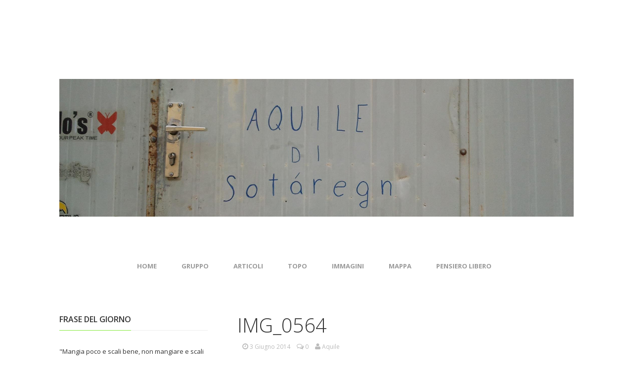

--- FILE ---
content_type: text/html; charset=UTF-8
request_url: http://www.aquile.net/2014/06/un-salto-a-ceuse/img_0564/
body_size: 11030
content:
<!DOCTYPE html>
<!--[if lt IE 7 ]><html class="ie ie6" lang="it-IT"> <![endif]-->
<!--[if IE 7 ]><html class="ie ie7" lang="it-IT"> <![endif]-->
<!--[if IE 8 ]><html class="ie ie8" lang="it-IT"> <![endif]-->
<!--[if (gte IE 9)|!(IE)]><!--><html lang="it-IT"> <!--<![endif]-->
<head>
	<meta charset="UTF-8">
	<meta name="viewport" content="width=device-width, initial-scale=1, maximum-scale=1">
	<title>IMG_0564 | Aquile di Sotaregn</title>
	<link rel="profile" href="http://gmpg.org/xfn/11">
	<link rel="pingback" href="http://www.aquile.net/xmlrpc.php">
	<!--[if lt IE 9]>
		<script src="http://html5shim.googlecode.com/svn/trunk/html5.js"></script>
	<![endif]-->
	<meta name='robots' content='max-image-preview:large' />
<link rel='dns-prefetch' href='//secure.gravatar.com' />
<link rel='dns-prefetch' href='//stats.wp.com' />
<link rel='dns-prefetch' href='//v0.wordpress.com' />
<link rel='dns-prefetch' href='//jetpack.wordpress.com' />
<link rel='dns-prefetch' href='//s0.wp.com' />
<link rel='dns-prefetch' href='//public-api.wordpress.com' />
<link rel='dns-prefetch' href='//0.gravatar.com' />
<link rel='dns-prefetch' href='//1.gravatar.com' />
<link rel='dns-prefetch' href='//2.gravatar.com' />
<link rel="alternate" type="application/rss+xml" title="Aquile di Sotaregn &raquo; Feed" href="http://www.aquile.net/feed/" />
<link rel="alternate" type="application/rss+xml" title="Aquile di Sotaregn &raquo; Feed dei commenti" href="http://www.aquile.net/comments/feed/" />
<link rel="alternate" type="application/rss+xml" title="Aquile di Sotaregn &raquo; IMG_0564 Feed dei commenti" href="http://www.aquile.net/2014/06/un-salto-a-ceuse/img_0564/feed/" />
<link rel="alternate" title="oEmbed (JSON)" type="application/json+oembed" href="http://www.aquile.net/wp-json/oembed/1.0/embed?url=http%3A%2F%2Fwww.aquile.net%2F2014%2F06%2Fun-salto-a-ceuse%2Fimg_0564%2F" />
<link rel="alternate" title="oEmbed (XML)" type="text/xml+oembed" href="http://www.aquile.net/wp-json/oembed/1.0/embed?url=http%3A%2F%2Fwww.aquile.net%2F2014%2F06%2Fun-salto-a-ceuse%2Fimg_0564%2F&#038;format=xml" />
<style id='wp-img-auto-sizes-contain-inline-css' type='text/css'>
img:is([sizes=auto i],[sizes^="auto," i]){contain-intrinsic-size:3000px 1500px}
/*# sourceURL=wp-img-auto-sizes-contain-inline-css */
</style>
<link rel='stylesheet' id='wp-geo-big-map-style-css' href='http://www.aquile.net/wp-content/plugins/wp-geo-big-map/style.css?ver=6.9' type='text/css' media='all' />
<link rel='stylesheet' id='g7-shortcodes-css' href='http://www.aquile.net/wp-content/plugins/g7-shortcodes/shortcodes.css?ver=6.9' type='text/css' media='all' />
<style id='wp-emoji-styles-inline-css' type='text/css'>

	img.wp-smiley, img.emoji {
		display: inline !important;
		border: none !important;
		box-shadow: none !important;
		height: 1em !important;
		width: 1em !important;
		margin: 0 0.07em !important;
		vertical-align: -0.1em !important;
		background: none !important;
		padding: 0 !important;
	}
/*# sourceURL=wp-emoji-styles-inline-css */
</style>
<link rel='stylesheet' id='wp-block-library-css' href='http://www.aquile.net/wp-includes/css/dist/block-library/style.min.css?ver=6.9' type='text/css' media='all' />
<style id='global-styles-inline-css' type='text/css'>
:root{--wp--preset--aspect-ratio--square: 1;--wp--preset--aspect-ratio--4-3: 4/3;--wp--preset--aspect-ratio--3-4: 3/4;--wp--preset--aspect-ratio--3-2: 3/2;--wp--preset--aspect-ratio--2-3: 2/3;--wp--preset--aspect-ratio--16-9: 16/9;--wp--preset--aspect-ratio--9-16: 9/16;--wp--preset--color--black: #000000;--wp--preset--color--cyan-bluish-gray: #abb8c3;--wp--preset--color--white: #ffffff;--wp--preset--color--pale-pink: #f78da7;--wp--preset--color--vivid-red: #cf2e2e;--wp--preset--color--luminous-vivid-orange: #ff6900;--wp--preset--color--luminous-vivid-amber: #fcb900;--wp--preset--color--light-green-cyan: #7bdcb5;--wp--preset--color--vivid-green-cyan: #00d084;--wp--preset--color--pale-cyan-blue: #8ed1fc;--wp--preset--color--vivid-cyan-blue: #0693e3;--wp--preset--color--vivid-purple: #9b51e0;--wp--preset--gradient--vivid-cyan-blue-to-vivid-purple: linear-gradient(135deg,rgb(6,147,227) 0%,rgb(155,81,224) 100%);--wp--preset--gradient--light-green-cyan-to-vivid-green-cyan: linear-gradient(135deg,rgb(122,220,180) 0%,rgb(0,208,130) 100%);--wp--preset--gradient--luminous-vivid-amber-to-luminous-vivid-orange: linear-gradient(135deg,rgb(252,185,0) 0%,rgb(255,105,0) 100%);--wp--preset--gradient--luminous-vivid-orange-to-vivid-red: linear-gradient(135deg,rgb(255,105,0) 0%,rgb(207,46,46) 100%);--wp--preset--gradient--very-light-gray-to-cyan-bluish-gray: linear-gradient(135deg,rgb(238,238,238) 0%,rgb(169,184,195) 100%);--wp--preset--gradient--cool-to-warm-spectrum: linear-gradient(135deg,rgb(74,234,220) 0%,rgb(151,120,209) 20%,rgb(207,42,186) 40%,rgb(238,44,130) 60%,rgb(251,105,98) 80%,rgb(254,248,76) 100%);--wp--preset--gradient--blush-light-purple: linear-gradient(135deg,rgb(255,206,236) 0%,rgb(152,150,240) 100%);--wp--preset--gradient--blush-bordeaux: linear-gradient(135deg,rgb(254,205,165) 0%,rgb(254,45,45) 50%,rgb(107,0,62) 100%);--wp--preset--gradient--luminous-dusk: linear-gradient(135deg,rgb(255,203,112) 0%,rgb(199,81,192) 50%,rgb(65,88,208) 100%);--wp--preset--gradient--pale-ocean: linear-gradient(135deg,rgb(255,245,203) 0%,rgb(182,227,212) 50%,rgb(51,167,181) 100%);--wp--preset--gradient--electric-grass: linear-gradient(135deg,rgb(202,248,128) 0%,rgb(113,206,126) 100%);--wp--preset--gradient--midnight: linear-gradient(135deg,rgb(2,3,129) 0%,rgb(40,116,252) 100%);--wp--preset--font-size--small: 13px;--wp--preset--font-size--medium: 20px;--wp--preset--font-size--large: 36px;--wp--preset--font-size--x-large: 42px;--wp--preset--spacing--20: 0.44rem;--wp--preset--spacing--30: 0.67rem;--wp--preset--spacing--40: 1rem;--wp--preset--spacing--50: 1.5rem;--wp--preset--spacing--60: 2.25rem;--wp--preset--spacing--70: 3.38rem;--wp--preset--spacing--80: 5.06rem;--wp--preset--shadow--natural: 6px 6px 9px rgba(0, 0, 0, 0.2);--wp--preset--shadow--deep: 12px 12px 50px rgba(0, 0, 0, 0.4);--wp--preset--shadow--sharp: 6px 6px 0px rgba(0, 0, 0, 0.2);--wp--preset--shadow--outlined: 6px 6px 0px -3px rgb(255, 255, 255), 6px 6px rgb(0, 0, 0);--wp--preset--shadow--crisp: 6px 6px 0px rgb(0, 0, 0);}:where(.is-layout-flex){gap: 0.5em;}:where(.is-layout-grid){gap: 0.5em;}body .is-layout-flex{display: flex;}.is-layout-flex{flex-wrap: wrap;align-items: center;}.is-layout-flex > :is(*, div){margin: 0;}body .is-layout-grid{display: grid;}.is-layout-grid > :is(*, div){margin: 0;}:where(.wp-block-columns.is-layout-flex){gap: 2em;}:where(.wp-block-columns.is-layout-grid){gap: 2em;}:where(.wp-block-post-template.is-layout-flex){gap: 1.25em;}:where(.wp-block-post-template.is-layout-grid){gap: 1.25em;}.has-black-color{color: var(--wp--preset--color--black) !important;}.has-cyan-bluish-gray-color{color: var(--wp--preset--color--cyan-bluish-gray) !important;}.has-white-color{color: var(--wp--preset--color--white) !important;}.has-pale-pink-color{color: var(--wp--preset--color--pale-pink) !important;}.has-vivid-red-color{color: var(--wp--preset--color--vivid-red) !important;}.has-luminous-vivid-orange-color{color: var(--wp--preset--color--luminous-vivid-orange) !important;}.has-luminous-vivid-amber-color{color: var(--wp--preset--color--luminous-vivid-amber) !important;}.has-light-green-cyan-color{color: var(--wp--preset--color--light-green-cyan) !important;}.has-vivid-green-cyan-color{color: var(--wp--preset--color--vivid-green-cyan) !important;}.has-pale-cyan-blue-color{color: var(--wp--preset--color--pale-cyan-blue) !important;}.has-vivid-cyan-blue-color{color: var(--wp--preset--color--vivid-cyan-blue) !important;}.has-vivid-purple-color{color: var(--wp--preset--color--vivid-purple) !important;}.has-black-background-color{background-color: var(--wp--preset--color--black) !important;}.has-cyan-bluish-gray-background-color{background-color: var(--wp--preset--color--cyan-bluish-gray) !important;}.has-white-background-color{background-color: var(--wp--preset--color--white) !important;}.has-pale-pink-background-color{background-color: var(--wp--preset--color--pale-pink) !important;}.has-vivid-red-background-color{background-color: var(--wp--preset--color--vivid-red) !important;}.has-luminous-vivid-orange-background-color{background-color: var(--wp--preset--color--luminous-vivid-orange) !important;}.has-luminous-vivid-amber-background-color{background-color: var(--wp--preset--color--luminous-vivid-amber) !important;}.has-light-green-cyan-background-color{background-color: var(--wp--preset--color--light-green-cyan) !important;}.has-vivid-green-cyan-background-color{background-color: var(--wp--preset--color--vivid-green-cyan) !important;}.has-pale-cyan-blue-background-color{background-color: var(--wp--preset--color--pale-cyan-blue) !important;}.has-vivid-cyan-blue-background-color{background-color: var(--wp--preset--color--vivid-cyan-blue) !important;}.has-vivid-purple-background-color{background-color: var(--wp--preset--color--vivid-purple) !important;}.has-black-border-color{border-color: var(--wp--preset--color--black) !important;}.has-cyan-bluish-gray-border-color{border-color: var(--wp--preset--color--cyan-bluish-gray) !important;}.has-white-border-color{border-color: var(--wp--preset--color--white) !important;}.has-pale-pink-border-color{border-color: var(--wp--preset--color--pale-pink) !important;}.has-vivid-red-border-color{border-color: var(--wp--preset--color--vivid-red) !important;}.has-luminous-vivid-orange-border-color{border-color: var(--wp--preset--color--luminous-vivid-orange) !important;}.has-luminous-vivid-amber-border-color{border-color: var(--wp--preset--color--luminous-vivid-amber) !important;}.has-light-green-cyan-border-color{border-color: var(--wp--preset--color--light-green-cyan) !important;}.has-vivid-green-cyan-border-color{border-color: var(--wp--preset--color--vivid-green-cyan) !important;}.has-pale-cyan-blue-border-color{border-color: var(--wp--preset--color--pale-cyan-blue) !important;}.has-vivid-cyan-blue-border-color{border-color: var(--wp--preset--color--vivid-cyan-blue) !important;}.has-vivid-purple-border-color{border-color: var(--wp--preset--color--vivid-purple) !important;}.has-vivid-cyan-blue-to-vivid-purple-gradient-background{background: var(--wp--preset--gradient--vivid-cyan-blue-to-vivid-purple) !important;}.has-light-green-cyan-to-vivid-green-cyan-gradient-background{background: var(--wp--preset--gradient--light-green-cyan-to-vivid-green-cyan) !important;}.has-luminous-vivid-amber-to-luminous-vivid-orange-gradient-background{background: var(--wp--preset--gradient--luminous-vivid-amber-to-luminous-vivid-orange) !important;}.has-luminous-vivid-orange-to-vivid-red-gradient-background{background: var(--wp--preset--gradient--luminous-vivid-orange-to-vivid-red) !important;}.has-very-light-gray-to-cyan-bluish-gray-gradient-background{background: var(--wp--preset--gradient--very-light-gray-to-cyan-bluish-gray) !important;}.has-cool-to-warm-spectrum-gradient-background{background: var(--wp--preset--gradient--cool-to-warm-spectrum) !important;}.has-blush-light-purple-gradient-background{background: var(--wp--preset--gradient--blush-light-purple) !important;}.has-blush-bordeaux-gradient-background{background: var(--wp--preset--gradient--blush-bordeaux) !important;}.has-luminous-dusk-gradient-background{background: var(--wp--preset--gradient--luminous-dusk) !important;}.has-pale-ocean-gradient-background{background: var(--wp--preset--gradient--pale-ocean) !important;}.has-electric-grass-gradient-background{background: var(--wp--preset--gradient--electric-grass) !important;}.has-midnight-gradient-background{background: var(--wp--preset--gradient--midnight) !important;}.has-small-font-size{font-size: var(--wp--preset--font-size--small) !important;}.has-medium-font-size{font-size: var(--wp--preset--font-size--medium) !important;}.has-large-font-size{font-size: var(--wp--preset--font-size--large) !important;}.has-x-large-font-size{font-size: var(--wp--preset--font-size--x-large) !important;}
/*# sourceURL=global-styles-inline-css */
</style>

<style id='classic-theme-styles-inline-css' type='text/css'>
/*! This file is auto-generated */
.wp-block-button__link{color:#fff;background-color:#32373c;border-radius:9999px;box-shadow:none;text-decoration:none;padding:calc(.667em + 2px) calc(1.333em + 2px);font-size:1.125em}.wp-block-file__button{background:#32373c;color:#fff;text-decoration:none}
/*# sourceURL=/wp-includes/css/classic-themes.min.css */
</style>
<link rel='stylesheet' id='wpgeo-css' href='http://www.aquile.net/wp-content/plugins/wp-geo/css/wp-geo.css?ver=3.5.1' type='text/css' media='all' />
<link rel='stylesheet' id='bootstrap-css' href='http://www.aquile.net/wp-content/themes/entrance/css/bootstrap.min.css?ver=6.9' type='text/css' media='all' />
<link rel='stylesheet' id='font-awesome-css' href='http://www.aquile.net/wp-content/themes/entrance/css/font-awesome.min.css?ver=6.9' type='text/css' media='all' />
<link rel='stylesheet' id='main-style-css' href='http://www.aquile.net/wp-content/themes/entrance/style.css?ver=1.3' type='text/css' media='all' />
<link rel='stylesheet' id='color-css' href='http://www.aquile.net/?css=1&#038;ver=6.9' type='text/css' media='all' />
<link rel='stylesheet' id='prettyPhoto-css' href='http://www.aquile.net/wp-content/themes/entrance/css/prettyPhoto.css?ver=6.9' type='text/css' media='all' />
<link rel='stylesheet' id='jetpack-subscriptions-css' href='http://www.aquile.net/wp-content/plugins/jetpack/_inc/build/subscriptions/subscriptions.min.css?ver=15.3.1' type='text/css' media='all' />
<link rel='stylesheet' id='fancybox-css' href='http://www.aquile.net/wp-content/plugins/easy-fancybox/fancybox/1.5.4/jquery.fancybox.min.css?ver=6.9' type='text/css' media='screen' />
<style id='fancybox-inline-css' type='text/css'>
#fancybox-content{border-color:#fff;}
/*# sourceURL=fancybox-inline-css */
</style>
<script type="text/javascript" src="http://www.aquile.net/wp-content/plugins/wp-geo-big-map/big-map-googlemapsv3.js?ver=6.9" id="wp-geo-big-map-scripts-js"></script>
<script type="text/javascript" src="http://www.aquile.net/wp-includes/js/jquery/jquery.min.js?ver=3.7.1" id="jquery-core-js"></script>
<script type="text/javascript" src="http://www.aquile.net/wp-includes/js/jquery/jquery-migrate.min.js?ver=3.4.1" id="jquery-migrate-js"></script>
<link rel="https://api.w.org/" href="http://www.aquile.net/wp-json/" /><link rel="alternate" title="JSON" type="application/json" href="http://www.aquile.net/wp-json/wp/v2/media/657" /><link rel="EditURI" type="application/rsd+xml" title="RSD" href="http://www.aquile.net/xmlrpc.php?rsd" />
<meta name="generator" content="WordPress 6.9" />
<link rel="canonical" href="http://www.aquile.net/2014/06/un-salto-a-ceuse/img_0564/" />
<link rel='shortlink' href='https://wp.me/a4DCPd-aB' />

			<script type="text/javascript">
			//<![CDATA[

			// WP Geo default settings
			var wpgeo_w = '100%';
			var wpgeo_h = '300px';
			var wpgeo_type = 'G_NORMAL_MAP';
			var wpgeo_zoom = 5;
			var wpgeo_controls = 'GLargeMapControl3D';
			var wpgeo_controltypes = 'G_NORMAL_MAP,G_SATELLITE_MAP,G_HYBRID_MAP,G_PHYSICAL_MAP';
			var wpgeo_scale = 'N';
			var wpgeo_overview = 'Y';

			//]]>
			</script>
				<style>img#wpstats{display:none}</style>
		<style type="text/css">.recentcomments a{display:inline !important;padding:0 !important;margin:0 !important;}</style><style type="text/css" id="custom-background-css">
body.custom-background { background-color: #ffffff; }
</style>
	
<!-- Jetpack Open Graph Tags -->
<meta property="og:type" content="article" />
<meta property="og:title" content="IMG_0564" />
<meta property="og:url" content="http://www.aquile.net/2014/06/un-salto-a-ceuse/img_0564/" />
<meta property="og:description" content="Settore Cascade" />
<meta property="article:published_time" content="2014-06-03T15:21:04+00:00" />
<meta property="article:modified_time" content="2014-06-03T15:21:04+00:00" />
<meta property="og:site_name" content="Aquile di Sotaregn" />
<meta property="og:image" content="http://www.aquile.net/wp-content/uploads/2014/06/IMG_0564.jpg" />
<meta property="og:image:alt" content="" />
<meta property="og:locale" content="it_IT" />
<meta name="twitter:text:title" content="IMG_0564" />
<meta name="twitter:image" content="http://www.aquile.net/wp-content/uploads/2014/06/IMG_0564.jpg?w=640" />
<meta name="twitter:card" content="summary_large_image" />

<!-- End Jetpack Open Graph Tags -->
<link rel="icon" href="http://www.aquile.net/wp-content/uploads/2014/11/eagle-6-545643da_site_icon-32x32.png" sizes="32x32" />
<link rel="icon" href="http://www.aquile.net/wp-content/uploads/2014/11/eagle-6-545643da_site_icon-256x256.png" sizes="192x192" />
<link rel="apple-touch-icon" href="http://www.aquile.net/wp-content/uploads/2014/11/eagle-6-545643da_site_icon-256x256.png" />
<meta name="msapplication-TileImage" content="http://www.aquile.net/wp-content/uploads/2014/11/eagle-6-545643da_site_icon-300x300.png" />
</head>

<body class="attachment wp-singular attachment-template-default single single-attachment postid-657 attachmentid-657 attachment-jpeg custom-background wp-theme-entrance boxed">
	<div id="wrapper">
		<div class="container">

			<header id="top">
				<p id="logo"><a href="http://www.aquile.net/" rel="home"><img src="http://www.aquile.net/wp-content/uploads/2014/05/banner.jpg" alt="Aquile di Sotaregn"></a></p>			</header>

			<nav id="mainnav">
				<ul id="mainmenu" class=""><li id="menu-item-556" class="menu-item menu-item-type-custom menu-item-object-custom menu-item-home menu-item-556"><a href="http://www.aquile.net/">Home</a></li>
<li id="menu-item-558" class="menu-item menu-item-type-post_type menu-item-object-page menu-item-558"><a href="http://www.aquile.net/gruppo/">Gruppo</a></li>
<li id="menu-item-557" class="menu-item menu-item-type-post_type menu-item-object-page menu-item-557"><a href="http://www.aquile.net/articoli/">Articoli</a></li>
<li id="menu-item-940" class="menu-item menu-item-type-post_type menu-item-object-page menu-item-940"><a href="http://www.aquile.net/topo/">Topo</a></li>
<li id="menu-item-918" class="menu-item menu-item-type-post_type menu-item-object-page menu-item-918"><a href="http://www.aquile.net/foto/">Immagini</a></li>
<li id="menu-item-873" class="menu-item menu-item-type-post_type menu-item-object-page menu-item-873"><a href="http://www.aquile.net/mappa/">Mappa</a></li>
<li id="menu-item-748" class="menu-item menu-item-type-post_type menu-item-object-page menu-item-748"><a href="http://www.aquile.net/pensiero-libero-2/">Pensiero Libero</a></li>
</ul>			</nav>

			
			<main>
				
<div class="row"><div id="content" class="col-md-8 col-md-push-4">
	
		<article id="post-657" class="post-657 attachment type-attachment status-inherit hentry" itemscope itemtype="http://schema.org/Article">

	<header class="entry-header">
		
		<h1 class="entry-title" itemprop="name">IMG_0564</h1>

		<div class="entry-meta">
							<span class="entry-category">
									</span>
			
							<span class="entry-date updated">
				<a href="http://www.aquile.net/2014/06/un-salto-a-ceuse/img_0564/">
					<i class="fa fa-clock-o"></i>
					<time datetime="2014-06-03 17:21:04" itemprop="datePublished">3 Giugno 2014</time>
				</a>
			</span>			
			<span class="entry-comments">
				<a href="http://www.aquile.net/2014/06/un-salto-a-ceuse/img_0564/#respond">
					<i class="fa fa-comments-o"></i>
					0
				</a>
			</span>
							<span class="vcard">
				<a class="url fn" href="http://www.aquile.net/author/aquile/">
					<i class="fa fa-user"></i>
					<span itemprop="author">Aquile</span>
				</a>
			</span>								</div>
	</header>

	<div class="entry-content" itemprop="articleBody">
		<p class="attachment"><a href='http://www.aquile.net/wp-content/uploads/2014/06/IMG_0564.jpg'><img fetchpriority="high" decoding="async" width="300" height="225" src="http://www.aquile.net/wp-content/uploads/2014/06/IMG_0564-300x225.jpg" class="attachment-medium size-medium" alt="" srcset="http://www.aquile.net/wp-content/uploads/2014/06/IMG_0564-300x225.jpg 300w, http://www.aquile.net/wp-content/uploads/2014/06/IMG_0564.jpg 1000w" sizes="(max-width: 300px) 100vw, 300px" data-attachment-id="657" data-permalink="http://www.aquile.net/2014/06/un-salto-a-ceuse/img_0564/" data-orig-file="http://www.aquile.net/wp-content/uploads/2014/06/IMG_0564.jpg" data-orig-size="1000,750" data-comments-opened="1" data-image-meta="{&quot;aperture&quot;:&quot;8&quot;,&quot;credit&quot;:&quot;&quot;,&quot;camera&quot;:&quot;Canon PowerShot D20&quot;,&quot;caption&quot;:&quot;&quot;,&quot;created_timestamp&quot;:&quot;1401620531&quot;,&quot;copyright&quot;:&quot;&quot;,&quot;focal_length&quot;:&quot;5&quot;,&quot;iso&quot;:&quot;200&quot;,&quot;shutter_speed&quot;:&quot;0.00625&quot;,&quot;title&quot;:&quot;&quot;}" data-image-title="IMG_0564" data-image-description="" data-image-caption="&lt;p&gt;Settore Cascade&lt;/p&gt;
" data-medium-file="http://www.aquile.net/wp-content/uploads/2014/06/IMG_0564-300x225.jpg" data-large-file="http://www.aquile.net/wp-content/uploads/2014/06/IMG_0564.jpg" /></a></p>
	</div>

	<footer class="entry-footer">
		
		
		
		<nav class="next-prev clearfix">
			<div class="nav-previous"><div>Previous Post</div><a href="http://www.aquile.net/2014/06/un-salto-a-ceuse/" rel="prev">Un salto a Céüse</a></div>					</nav>
	</footer>

</article>

<div class="author-info">
	<h3>Author</h3>
	<div class="author-avatar">
		<img src="http://www.aquile.net/wp-content/plugins/user-avatar/user-avatar-pic.php?src=http://www.aquile.net/wp-content/uploads/avatars/1/1400678035-bpfull.jpg&#038;w=50&#038;id=1&#038;random=1400678036" alt="" class=" avatar  avatar-50  photo user-1-avatar" width="50" height="50" />	</div>
	<div class="author-link">
		<h4>Aquile</h4>
		<a href="http://www.aquile.net/author/aquile/" rel="author">
			View all posts by Aquile			<span class="meta-nav">&rarr;</span>
		</a>
	</div>
	<div class="clear"></div>
	<div class="author-description">
			</div>
		</div>


		
	<div id="comments">

		
			
			
			
		<div id="respond" class="comment-respond">
			<h3 id="reply-title" class="comment-reply-title">Inserisci il tuo commento<small><a rel="nofollow" id="cancel-comment-reply-link" href="/2014/06/un-salto-a-ceuse/img_0564/#respond" style="display:none;">Annulla risposta</a></small></h3>			<form id="commentform" class="comment-form">
				<iframe
					title="modulo dei commenti"
					src="https://jetpack.wordpress.com/jetpack-comment/?blogid=68549383&#038;postid=657&#038;comment_registration=1&#038;require_name_email=1&#038;stc_enabled=1&#038;stb_enabled=1&#038;show_avatars=1&#038;avatar_default=mystery&#038;greeting=Inserisci+il+tuo+commento&#038;jetpack_comments_nonce=c385049bce&#038;greeting_reply=Rispondi+a+%25s&#038;color_scheme=light&#038;lang=it_IT&#038;jetpack_version=15.3.1&#038;iframe_unique_id=1&#038;show_cookie_consent=10&#038;has_cookie_consent=0&#038;is_current_user_subscribed=0&#038;token_key=%3Bnormal%3B&#038;sig=4f5288e0b3e6fdc4a844f509bd20346faf771677#parent=http%3A%2F%2Fwww.aquile.net%2F2014%2F06%2Fun-salto-a-ceuse%2Fimg_0564%2F"
											name="jetpack_remote_comment"
						style="width:100%; height: 315px; border:0;"
										class="jetpack_remote_comment"
					id="jetpack_remote_comment"
					sandbox="allow-same-origin allow-top-navigation allow-scripts allow-forms allow-popups"
				>
									</iframe>
									<!--[if !IE]><!-->
					<script>
						document.addEventListener('DOMContentLoaded', function () {
							var commentForms = document.getElementsByClassName('jetpack_remote_comment');
							for (var i = 0; i < commentForms.length; i++) {
								commentForms[i].allowTransparency = false;
								commentForms[i].scrolling = 'no';
							}
						});
					</script>
					<!--<![endif]-->
							</form>
		</div>

		
		<input type="hidden" name="comment_parent" id="comment_parent" value="" />

		
		
	</div>


	
</div><div id="sidebar" class="ls col-md-4 col-md-pull-8"><ul>
	<li id="randomize-2" class="widget randomize"><h2 class="widgettitle"><span>Frase del giorno</span></h2>"Mangia poco e scali bene, non mangiare e scali meglio"</li><li id="search-2" class="widget widget_search"><form action="http://www.aquile.net/" class="searchform" method="get" role="search">
	<div class="clearfix">
		<input type="text" class="s" name="s" placeholder="Search...">
		<button type="submit" class="searchsubmit"><i class="fa fa-search"></i></button>
	</div>
</form></li>
		<li id="recent-posts-2" class="widget widget_recent_entries">
		<h2 class="widgettitle"><span>Articoli recenti</span></h2>
		<ul>
											<li>
					<a href="http://www.aquile.net/2019/10/bietschhorn-il-re-del-vallese/">Bietschhorn &#8220;Il Re del Vallese&#8221;</a>
									</li>
											<li>
					<a href="http://www.aquile.net/2019/04/frendo-pillar/">Frendo Pillar</a>
									</li>
											<li>
					<a href="http://www.aquile.net/2019/03/cresta-kuffner-al-monte-maudit/">Cresta Kuffner al monte Maudit</a>
									</li>
					</ul>

		</li><li id="recent-comments-2" class="widget widget_recent_comments"><h2 class="widgettitle"><span>Commenti recenti</span></h2><ul id="recentcomments"><li class="recentcomments"><span class="comment-author-link">Anonimo</span> su <a href="http://www.aquile.net/pensiero-libero-2/#comment-1943">Pensiero Libero</a></li><li class="recentcomments"><span class="comment-author-link">Anonimo</span> su <a href="http://www.aquile.net/pensiero-libero-2/#comment-1608">Pensiero Libero</a></li><li class="recentcomments"><span class="comment-author-link">Anonimo</span> su <a href="http://www.aquile.net/pensiero-libero-2/#comment-1545">Pensiero Libero</a></li></ul></li><li id="archives-2" class="widget widget_archive"><h2 class="widgettitle"><span>Archivio</span></h2>		<label class="screen-reader-text" for="archives-dropdown-2">Archivio</label>
		<select id="archives-dropdown-2" name="archive-dropdown">
			
			<option value="">Seleziona il mese</option>
				<option value='http://www.aquile.net/2019/10/'> Ottobre 2019 &nbsp;(1)</option>
	<option value='http://www.aquile.net/2019/04/'> Aprile 2019 &nbsp;(1)</option>
	<option value='http://www.aquile.net/2019/03/'> Marzo 2019 &nbsp;(1)</option>
	<option value='http://www.aquile.net/2018/07/'> Luglio 2018 &nbsp;(1)</option>
	<option value='http://www.aquile.net/2018/01/'> Gennaio 2018 &nbsp;(1)</option>
	<option value='http://www.aquile.net/2017/09/'> Settembre 2017 &nbsp;(1)</option>
	<option value='http://www.aquile.net/2017/03/'> Marzo 2017 &nbsp;(1)</option>
	<option value='http://www.aquile.net/2017/02/'> Febbraio 2017 &nbsp;(1)</option>
	<option value='http://www.aquile.net/2017/01/'> Gennaio 2017 &nbsp;(1)</option>
	<option value='http://www.aquile.net/2016/11/'> Novembre 2016 &nbsp;(1)</option>
	<option value='http://www.aquile.net/2016/10/'> Ottobre 2016 &nbsp;(3)</option>
	<option value='http://www.aquile.net/2016/09/'> Settembre 2016 &nbsp;(6)</option>
	<option value='http://www.aquile.net/2016/08/'> Agosto 2016 &nbsp;(3)</option>
	<option value='http://www.aquile.net/2016/07/'> Luglio 2016 &nbsp;(1)</option>
	<option value='http://www.aquile.net/2016/06/'> Giugno 2016 &nbsp;(2)</option>
	<option value='http://www.aquile.net/2016/05/'> Maggio 2016 &nbsp;(1)</option>
	<option value='http://www.aquile.net/2016/04/'> Aprile 2016 &nbsp;(1)</option>
	<option value='http://www.aquile.net/2016/02/'> Febbraio 2016 &nbsp;(2)</option>
	<option value='http://www.aquile.net/2015/10/'> Ottobre 2015 &nbsp;(2)</option>
	<option value='http://www.aquile.net/2015/09/'> Settembre 2015 &nbsp;(4)</option>
	<option value='http://www.aquile.net/2015/08/'> Agosto 2015 &nbsp;(4)</option>
	<option value='http://www.aquile.net/2015/07/'> Luglio 2015 &nbsp;(8)</option>
	<option value='http://www.aquile.net/2015/06/'> Giugno 2015 &nbsp;(3)</option>
	<option value='http://www.aquile.net/2015/05/'> Maggio 2015 &nbsp;(2)</option>
	<option value='http://www.aquile.net/2015/04/'> Aprile 2015 &nbsp;(8)</option>
	<option value='http://www.aquile.net/2015/03/'> Marzo 2015 &nbsp;(5)</option>
	<option value='http://www.aquile.net/2015/02/'> Febbraio 2015 &nbsp;(1)</option>
	<option value='http://www.aquile.net/2015/01/'> Gennaio 2015 &nbsp;(4)</option>
	<option value='http://www.aquile.net/2014/12/'> Dicembre 2014 &nbsp;(1)</option>
	<option value='http://www.aquile.net/2014/11/'> Novembre 2014 &nbsp;(1)</option>
	<option value='http://www.aquile.net/2014/10/'> Ottobre 2014 &nbsp;(4)</option>
	<option value='http://www.aquile.net/2014/09/'> Settembre 2014 &nbsp;(3)</option>
	<option value='http://www.aquile.net/2014/08/'> Agosto 2014 &nbsp;(7)</option>
	<option value='http://www.aquile.net/2014/07/'> Luglio 2014 &nbsp;(4)</option>
	<option value='http://www.aquile.net/2014/06/'> Giugno 2014 &nbsp;(5)</option>
	<option value='http://www.aquile.net/2014/05/'> Maggio 2014 &nbsp;(7)</option>

		</select>

			<script type="text/javascript">
/* <![CDATA[ */

( ( dropdownId ) => {
	const dropdown = document.getElementById( dropdownId );
	function onSelectChange() {
		setTimeout( () => {
			if ( 'escape' === dropdown.dataset.lastkey ) {
				return;
			}
			if ( dropdown.value ) {
				document.location.href = dropdown.value;
			}
		}, 250 );
	}
	function onKeyUp( event ) {
		if ( 'Escape' === event.key ) {
			dropdown.dataset.lastkey = 'escape';
		} else {
			delete dropdown.dataset.lastkey;
		}
	}
	function onClick() {
		delete dropdown.dataset.lastkey;
	}
	dropdown.addEventListener( 'keyup', onKeyUp );
	dropdown.addEventListener( 'click', onClick );
	dropdown.addEventListener( 'change', onSelectChange );
})( "archives-dropdown-2" );

//# sourceURL=WP_Widget_Archives%3A%3Awidget
/* ]]> */
</script>
</li><li id="categories-2" class="widget widget_categories"><h2 class="widgettitle"><span>Categorie</span></h2><form action="http://www.aquile.net" method="get"><label class="screen-reader-text" for="cat">Categorie</label><select  name='cat' id='cat' class='postform'>
	<option value='-1'>Seleziona una categoria</option>
	<option class="level-0" value="16">Appuntamenti&nbsp;&nbsp;(4)</option>
	<option class="level-0" value="7">Articoli&nbsp;&nbsp;(28)</option>
	<option class="level-0" value="8">Blog&nbsp;&nbsp;(67)</option>
	<option class="level-0" value="11">Immagini&nbsp;&nbsp;(5)</option>
	<option class="level-0" value="1">Uncategorized&nbsp;&nbsp;(3)</option>
</select>
</form><script type="text/javascript">
/* <![CDATA[ */

( ( dropdownId ) => {
	const dropdown = document.getElementById( dropdownId );
	function onSelectChange() {
		setTimeout( () => {
			if ( 'escape' === dropdown.dataset.lastkey ) {
				return;
			}
			if ( dropdown.value && parseInt( dropdown.value ) > 0 && dropdown instanceof HTMLSelectElement ) {
				dropdown.parentElement.submit();
			}
		}, 250 );
	}
	function onKeyUp( event ) {
		if ( 'Escape' === event.key ) {
			dropdown.dataset.lastkey = 'escape';
		} else {
			delete dropdown.dataset.lastkey;
		}
	}
	function onClick() {
		delete dropdown.dataset.lastkey;
	}
	dropdown.addEventListener( 'keyup', onKeyUp );
	dropdown.addEventListener( 'click', onClick );
	dropdown.addEventListener( 'change', onSelectChange );
})( "cat" );

//# sourceURL=WP_Widget_Categories%3A%3Awidget
/* ]]> */
</script>
</li></ul>
</div></div>
			</main>

		</div>

		<div id="footer-area">
						<div id="footer-widget">
				<div class="container">
					<div class="row">
						<div class="col-md-4">
							<div id="g7_ads300-3" class="widget widget_g7_ads300"><h2 class="widgettitle"><span>Sito sponsorizzato da</span></h2>
				<a href="http://www.opengis.ch/">
			<img class="banner" src="http://www.opengis.ch/wp-content/uploads/2013/08/openGis-websiteLogo.png" alt="banner">
		</a>
		
		</div>						</div>
						<div class="col-md-4">
							<div id="blog_subscription-3" class="widget widget_blog_subscription jetpack_subscription_widget"><h2 class="widgettitle"><span>Abbonati al nostro blog</span></h2>
			<div class="wp-block-jetpack-subscriptions__container">
			<form action="#" method="post" accept-charset="utf-8" id="subscribe-blog-blog_subscription-3"
				data-blog="68549383"
				data-post_access_level="everybody" >
									<div id="subscribe-text"><p>Vuoi rimanere sempre aggiornato? Iscriviti qui con il tuo indirizzo email e riceverai le ultime notizie dal nostro sito.</p>
</div>
										<p id="subscribe-email">
						<label id="jetpack-subscribe-label"
							class="screen-reader-text"
							for="subscribe-field-blog_subscription-3">
							Indirizzo email						</label>
						<input type="email" name="email" autocomplete="email" required="required"
																					value=""
							id="subscribe-field-blog_subscription-3"
							placeholder="Indirizzo email"
						/>
					</p>

					<p id="subscribe-submit"
											>
						<input type="hidden" name="action" value="subscribe"/>
						<input type="hidden" name="source" value="http://www.aquile.net/2014/06/un-salto-a-ceuse/img_0564/"/>
						<input type="hidden" name="sub-type" value="widget"/>
						<input type="hidden" name="redirect_fragment" value="subscribe-blog-blog_subscription-3"/>
						<input type="hidden" id="_wpnonce" name="_wpnonce" value="11e3b4509e" /><input type="hidden" name="_wp_http_referer" value="/2014/06/un-salto-a-ceuse/img_0564/" />						<button type="submit"
															class="wp-block-button__link"
																					name="jetpack_subscriptions_widget"
						>
							Abbonati						</button>
					</p>
							</form>
							<div class="wp-block-jetpack-subscriptions__subscount">
					Unisciti a 19 altri iscritti				</div>
						</div>
			
</div>						</div>
						<div class="col-md-4">
													</div>
					</div>
				</div>
			</div>
			
			<footer id="bottom">
				<div class="container">
					<div class="row">
						<div class="col-sm-6 footer1">Aquile.net | tutti i diritti riservati</div>
						<div class="col-sm-6 footer2">Powered by WordPress</div>
					</div>
				</div>
			</footer>
		</div>

	</div>

<script type="speculationrules">
{"prefetch":[{"source":"document","where":{"and":[{"href_matches":"/*"},{"not":{"href_matches":["/wp-*.php","/wp-admin/*","/wp-content/uploads/*","/wp-content/*","/wp-content/plugins/*","/wp-content/themes/entrance/*","/*\\?(.+)"]}},{"not":{"selector_matches":"a[rel~=\"nofollow\"]"}},{"not":{"selector_matches":".no-prefetch, .no-prefetch a"}}]},"eagerness":"conservative"}]}
</script>
	<div style="display:none">
			<div class="grofile-hash-map-da9d4691192e4c15bfd36142499bb546">
		</div>
		</div>
		<script type="text/javascript" src="http://www.aquile.net/wp-content/plugins/g7-shortcodes/shortcodes.js?ver=6.9" id="g7-shortcodes-js"></script>
<script type="text/javascript" src="http://www.aquile.net/wp-includes/js/imagesloaded.min.js?ver=5.0.0" id="imagesloaded-js"></script>
<script type="text/javascript" src="http://www.aquile.net/wp-includes/js/masonry.min.js?ver=4.2.2" id="masonry-js"></script>
<script type="text/javascript" src="http://www.aquile.net/wp-includes/js/jquery/jquery.masonry.min.js?ver=3.1.2b" id="jquery-masonry-js"></script>
<script type="text/javascript" src="http://www.aquile.net/wp-content/themes/entrance/js/jquery.easing.1.3.js?ver=6.9" id="easing-js"></script>
<script type="text/javascript" src="http://www.aquile.net/wp-content/themes/entrance/js/jquery.fitvids.js?ver=6.9" id="fitvids-js"></script>
<script type="text/javascript" src="http://www.aquile.net/wp-content/themes/entrance/js/jquery.prettyPhoto.js?ver=6.9" id="prettyPhoto-js"></script>
<script type="text/javascript" src="http://www.aquile.net/wp-content/themes/entrance/js/jquery.mobilemenu.js?ver=6.9" id="mobilemenu-js"></script>
<script type="text/javascript" src="http://www.aquile.net/wp-content/themes/entrance/js/retina-1.1.0.min.js?ver=6.9" id="retina-js"></script>
<script type="text/javascript" id="scripts-js-extra">
/* <![CDATA[ */
var g7 = {"ajaxurl":"http://www.aquile.net/wp-admin/admin-ajax.php","slider_animation":"fade","slider_slideshowSpeed":"7000","slider_animationSpeed":"600","slider_pauseOnHover":"1","navigate_text":"Navigate to...","rtl":""};
//# sourceURL=scripts-js-extra
/* ]]> */
</script>
<script type="text/javascript" src="http://www.aquile.net/wp-content/themes/entrance/js/scripts.js?ver=6.9" id="scripts-js"></script>
<script type="text/javascript" src="https://secure.gravatar.com/js/gprofiles.js?ver=202604" id="grofiles-cards-js"></script>
<script type="text/javascript" id="wpgroho-js-extra">
/* <![CDATA[ */
var WPGroHo = {"my_hash":""};
//# sourceURL=wpgroho-js-extra
/* ]]> */
</script>
<script type="text/javascript" src="http://www.aquile.net/wp-content/plugins/jetpack/modules/wpgroho.js?ver=15.3.1" id="wpgroho-js"></script>
<script type="text/javascript" src="http://www.aquile.net/wp-content/plugins/easy-fancybox/vendor/purify.min.js?ver=6.9" id="fancybox-purify-js"></script>
<script type="text/javascript" id="jquery-fancybox-js-extra">
/* <![CDATA[ */
var efb_i18n = {"close":"Close","next":"Next","prev":"Previous","startSlideshow":"Start slideshow","toggleSize":"Toggle size"};
//# sourceURL=jquery-fancybox-js-extra
/* ]]> */
</script>
<script type="text/javascript" src="http://www.aquile.net/wp-content/plugins/easy-fancybox/fancybox/1.5.4/jquery.fancybox.min.js?ver=6.9" id="jquery-fancybox-js"></script>
<script type="text/javascript" id="jquery-fancybox-js-after">
/* <![CDATA[ */
var fb_timeout, fb_opts={'autoScale':true,'showCloseButton':true,'margin':20,'pixelRatio':'false','centerOnScroll':true,'enableEscapeButton':true,'overlayShow':true,'hideOnOverlayClick':true,'minViewportWidth':320,'minVpHeight':320,'disableCoreLightbox':'true','enableBlockControls':'true','fancybox_openBlockControls':'true' };
if(typeof easy_fancybox_handler==='undefined'){
var easy_fancybox_handler=function(){
jQuery([".nolightbox","a.wp-block-file__button","a.pin-it-button","a[href*='pinterest.com\/pin\/create']","a[href*='facebook.com\/share']","a[href*='twitter.com\/share']"].join(',')).addClass('nofancybox');
jQuery('a.fancybox-close').on('click',function(e){e.preventDefault();jQuery.fancybox.close()});
/* PDF */
jQuery('a[href*=".pdf" i],area[href*=".pdf" i]').not('.nofancybox,li.nofancybox>a').addClass('fancybox-pdf');
jQuery('a.fancybox-pdf,area.fancybox-pdf,.fancybox-pdf>a').each(function(){jQuery(this).fancybox(jQuery.extend(true,{},fb_opts,{'type':'iframe','onStart':function(a,i,o){o.type='pdf';},'width':'90%','height':'90%','padding':10,'titleShow':false,'titlePosition':'float','titleFromAlt':true,'autoDimensions':false,'scrolling':'no'}))});
};};
jQuery(easy_fancybox_handler);jQuery(document).on('post-load',easy_fancybox_handler);

//# sourceURL=jquery-fancybox-js-after
/* ]]> */
</script>
<script type="text/javascript" src="http://www.aquile.net/wp-content/plugins/easy-fancybox/vendor/jquery.mousewheel.min.js?ver=3.1.13" id="jquery-mousewheel-js"></script>
<script type="text/javascript" id="jetpack-stats-js-before">
/* <![CDATA[ */
_stq = window._stq || [];
_stq.push([ "view", JSON.parse("{\"v\":\"ext\",\"blog\":\"68549383\",\"post\":\"657\",\"tz\":\"1\",\"srv\":\"www.aquile.net\",\"j\":\"1:15.3.1\"}") ]);
_stq.push([ "clickTrackerInit", "68549383", "657" ]);
//# sourceURL=jetpack-stats-js-before
/* ]]> */
</script>
<script type="text/javascript" src="https://stats.wp.com/e-202604.js" id="jetpack-stats-js" defer="defer" data-wp-strategy="defer"></script>
<script id="wp-emoji-settings" type="application/json">
{"baseUrl":"https://s.w.org/images/core/emoji/17.0.2/72x72/","ext":".png","svgUrl":"https://s.w.org/images/core/emoji/17.0.2/svg/","svgExt":".svg","source":{"concatemoji":"http://www.aquile.net/wp-includes/js/wp-emoji-release.min.js?ver=6.9"}}
</script>
<script type="module">
/* <![CDATA[ */
/*! This file is auto-generated */
const a=JSON.parse(document.getElementById("wp-emoji-settings").textContent),o=(window._wpemojiSettings=a,"wpEmojiSettingsSupports"),s=["flag","emoji"];function i(e){try{var t={supportTests:e,timestamp:(new Date).valueOf()};sessionStorage.setItem(o,JSON.stringify(t))}catch(e){}}function c(e,t,n){e.clearRect(0,0,e.canvas.width,e.canvas.height),e.fillText(t,0,0);t=new Uint32Array(e.getImageData(0,0,e.canvas.width,e.canvas.height).data);e.clearRect(0,0,e.canvas.width,e.canvas.height),e.fillText(n,0,0);const a=new Uint32Array(e.getImageData(0,0,e.canvas.width,e.canvas.height).data);return t.every((e,t)=>e===a[t])}function p(e,t){e.clearRect(0,0,e.canvas.width,e.canvas.height),e.fillText(t,0,0);var n=e.getImageData(16,16,1,1);for(let e=0;e<n.data.length;e++)if(0!==n.data[e])return!1;return!0}function u(e,t,n,a){switch(t){case"flag":return n(e,"\ud83c\udff3\ufe0f\u200d\u26a7\ufe0f","\ud83c\udff3\ufe0f\u200b\u26a7\ufe0f")?!1:!n(e,"\ud83c\udde8\ud83c\uddf6","\ud83c\udde8\u200b\ud83c\uddf6")&&!n(e,"\ud83c\udff4\udb40\udc67\udb40\udc62\udb40\udc65\udb40\udc6e\udb40\udc67\udb40\udc7f","\ud83c\udff4\u200b\udb40\udc67\u200b\udb40\udc62\u200b\udb40\udc65\u200b\udb40\udc6e\u200b\udb40\udc67\u200b\udb40\udc7f");case"emoji":return!a(e,"\ud83e\u1fac8")}return!1}function f(e,t,n,a){let r;const o=(r="undefined"!=typeof WorkerGlobalScope&&self instanceof WorkerGlobalScope?new OffscreenCanvas(300,150):document.createElement("canvas")).getContext("2d",{willReadFrequently:!0}),s=(o.textBaseline="top",o.font="600 32px Arial",{});return e.forEach(e=>{s[e]=t(o,e,n,a)}),s}function r(e){var t=document.createElement("script");t.src=e,t.defer=!0,document.head.appendChild(t)}a.supports={everything:!0,everythingExceptFlag:!0},new Promise(t=>{let n=function(){try{var e=JSON.parse(sessionStorage.getItem(o));if("object"==typeof e&&"number"==typeof e.timestamp&&(new Date).valueOf()<e.timestamp+604800&&"object"==typeof e.supportTests)return e.supportTests}catch(e){}return null}();if(!n){if("undefined"!=typeof Worker&&"undefined"!=typeof OffscreenCanvas&&"undefined"!=typeof URL&&URL.createObjectURL&&"undefined"!=typeof Blob)try{var e="postMessage("+f.toString()+"("+[JSON.stringify(s),u.toString(),c.toString(),p.toString()].join(",")+"));",a=new Blob([e],{type:"text/javascript"});const r=new Worker(URL.createObjectURL(a),{name:"wpTestEmojiSupports"});return void(r.onmessage=e=>{i(n=e.data),r.terminate(),t(n)})}catch(e){}i(n=f(s,u,c,p))}t(n)}).then(e=>{for(const n in e)a.supports[n]=e[n],a.supports.everything=a.supports.everything&&a.supports[n],"flag"!==n&&(a.supports.everythingExceptFlag=a.supports.everythingExceptFlag&&a.supports[n]);var t;a.supports.everythingExceptFlag=a.supports.everythingExceptFlag&&!a.supports.flag,a.supports.everything||((t=a.source||{}).concatemoji?r(t.concatemoji):t.wpemoji&&t.twemoji&&(r(t.twemoji),r(t.wpemoji)))});
//# sourceURL=http://www.aquile.net/wp-includes/js/wp-emoji-loader.min.js
/* ]]> */
</script>
		<script type="text/javascript">
			(function () {
				const iframe = document.getElementById( 'jetpack_remote_comment' );
								
				const commentIframes = document.getElementsByClassName('jetpack_remote_comment');

				window.addEventListener('message', function(event) {
					if (event.origin !== 'https://jetpack.wordpress.com') {
						return;
					}

					if (!event?.data?.iframeUniqueId && !event?.data?.height) {
						return;
					}

					const eventDataUniqueId = event.data.iframeUniqueId;

					// Change height for the matching comment iframe
					for (let i = 0; i < commentIframes.length; i++) {
						const iframe = commentIframes[i];
						const url = new URL(iframe.src);
						const iframeUniqueIdParam = url.searchParams.get('iframe_unique_id');
						if (iframeUniqueIdParam == event.data.iframeUniqueId) {
							iframe.style.height = event.data.height + 'px';
							return;
						}
					}
				});
			})();
		</script>
		</body>
</html>


--- FILE ---
content_type: text/css;charset=UTF-8
request_url: http://www.aquile.net/?css=1&ver=6.9
body_size: 803
content:
#logo img { max-height: 300px; }
.row.featured .post > a:hover img { transform: scale(1.2); -webkit-transform: scale(1.2); }
.block-top > a:hover img, .block-side > a:hover img, .posts .entry-image > a:hover img { transform: scale(1.2); -webkit-transform: scale(1.2); }
a { color: #85ea3c; }
#mainmenu > li:hover > a, #mainmenu ul { background-color: #85ea3c }
#mainmenu > li.current-menu-item > a, #mainmenu > li.current_page_item > a, #mainmenu > li.current-menu-ancestor > a, #mainmenu > li.current_page_ancestor > a { background-color: #85ea3c; }
.block-title a, .block-title span { background-color: #85ea3c; }
.block-more > a:hover { color: #85ea3c; }
.entry-image .entry-category a { background-color: #85ea3c; }
.block-heading > a:hover,
.posts .entry-title a:hover { color: #85ea3c; }
.block-meta a:hover, .entry-meta a:hover { color: #85ea3c; }
.widget li > a:hover { color: #85ea3c; }
.btn, input[type='reset'], input[type='submit'], #submit { background-color: #85ea3c; }
.btn.readmore:hover { border-color: #85ea3c; background-color: #85ea3c; }
.next-prev a:hover { color: #85ea3c; }
.author-link a:hover { color: #85ea3c; }
.featured .entry-category a { background-color: #85ea3c; }
.block-top:hover, .block-1 .block-side:hover, .posts .entry-image:hover { border-color: #85ea3c; }
.pagination span.current, .pagination a:hover { background-color: #85ea3c; }
.searchsubmit { background-color: #85ea3c }
.widgettitle span { border-color: #85ea3c }
.flexslider .flex-control-paging li a.flex-active { background-color: #85ea3c }
.cat-16 .entry-image .entry-category a { background: #3dbfd9; }
.cat-16 .entry-main .entry-category a { color: #3dbfd9; }
#wrapper .cat-16 a:hover { color: #3dbfd9; }
.cat-16 a.readmore:hover { color: #fff; border-color: #3dbfd9; background: #3dbfd9; }
.cat-16 .block-title a { background: #3dbfd9; }
.featured .cat-16 .entry-category a { background: #3dbfd9; }
.cat-16 .block-top:hover, .block-1.cat-16 .block-side:hover, .posts .cat-16 .entry-image:hover { border-color: #3dbfd9; }
.cat-16 .block-category a { color: #3dbfd9; }
.cat-7 .entry-image .entry-category a { background: #eeee22; }
.cat-7 .entry-main .entry-category a { color: #eeee22; }
#wrapper .cat-7 a:hover { color: #eeee22; }
.cat-7 a.readmore:hover { color: #fff; border-color: #eeee22; background: #eeee22; }
.cat-7 .block-title a { background: #eeee22; }
.featured .cat-7 .entry-category a { background: #eeee22; }
.cat-7 .block-top:hover, .block-1.cat-7 .block-side:hover, .posts .cat-7 .entry-image:hover { border-color: #eeee22; }
.cat-7 .block-category a { color: #eeee22; }
.cat-8 .entry-image .entry-category a { background: #8224e3; }
.cat-8 .entry-main .entry-category a { color: #8224e3; }
#wrapper .cat-8 a:hover { color: #8224e3; }
.cat-8 a.readmore:hover { color: #fff; border-color: #8224e3; background: #8224e3; }
.cat-8 .block-title a { background: #8224e3; }
.featured .cat-8 .entry-category a { background: #8224e3; }
.cat-8 .block-top:hover, .block-1.cat-8 .block-side:hover, .posts .cat-8 .entry-image:hover { border-color: #8224e3; }
.cat-8 .block-category a { color: #8224e3; }
.cat-10 .entry-image .entry-category a { background: #dd3333; }
.cat-10 .entry-main .entry-category a { color: #dd3333; }
#wrapper .cat-10 a:hover { color: #dd3333; }
.cat-10 a.readmore:hover { color: #fff; border-color: #dd3333; background: #dd3333; }
.cat-10 .block-title a { background: #dd3333; }
.featured .cat-10 .entry-category a { background: #dd3333; }
.cat-10 .block-top:hover, .block-1.cat-10 .block-side:hover, .posts .cat-10 .entry-image:hover { border-color: #dd3333; }
.cat-10 .block-category a { color: #dd3333; }
.cat-11 .entry-image .entry-category a { background: #ff963a; }
.cat-11 .entry-main .entry-category a { color: #ff963a; }
#wrapper .cat-11 a:hover { color: #ff963a; }
.cat-11 a.readmore:hover { color: #fff; border-color: #ff963a; background: #ff963a; }
.cat-11 .block-title a { background: #ff963a; }
.featured .cat-11 .entry-category a { background: #ff963a; }
.cat-11 .block-top:hover, .block-1.cat-11 .block-side:hover, .posts .cat-11 .entry-image:hover { border-color: #ff963a; }
.cat-11 .block-category a { color: #ff963a; }
.cat-1 .entry-image .entry-category a { background: #ffffff; }
.cat-1 .entry-main .entry-category a { color: #ffffff; }
#wrapper .cat-1 a:hover { color: #ffffff; }
.cat-1 a.readmore:hover { color: #fff; border-color: #ffffff; background: #ffffff; }
.cat-1 .block-title a { background: #ffffff; }
.featured .cat-1 .entry-category a { background: #ffffff; }
.cat-1 .block-top:hover, .block-1.cat-1 .block-side:hover, .posts .cat-1 .entry-image:hover { border-color: #ffffff; }
.cat-1 .block-category a { color: #ffffff; }